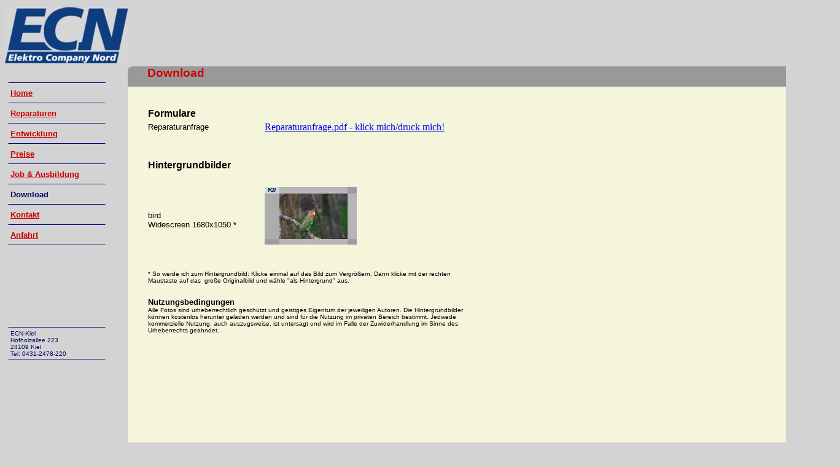

--- FILE ---
content_type: text/html
request_url: http://elektro-company-nord.de/download.htm
body_size: 11935
content:
<!DOCTYPE HTML PUBLIC "-//W3C//DTD HTML 4.0 Transitional//EN">
<html>
	
<!-- Mirrored from www.elektro-company-nord.de/download.htm by HTTrack Website Copier/3.x [XR&CO'2007], Sun, 30 Dec 2012 15:02:42 GMT -->
<head>
		<TITLE>ECN - Elektro Company Nord: IT-Fachreparaturen | IT-Entwicklung | IT-Administration </TITLE>
		<META name="Author" content="Inken Erlenkeuser">
		<META name="Description" content="Herstellerunabh�ngige Fachwerkstatt f�r Ihr Notebook, Laptop, Desktop-PC, Tablet-PC, Monitor, LCD-Display, Drucker, Access-Point, Netzwerk und andere elektronische Ger�te der Datenverarbeitung">
		<meta name="keywords" content="ECN, Elektro Company Nord, IT-Fachreparatur, IT-Entwicklung, IT-Administration, Fachwerkstatt, Notebook, Reparatur, Notebookreparatur, Monitor, Monitorreparatur, Kiel, Softwareentwicklung, C++, Umbau, Playstation, PS2">
		<meta name="robots" content="index,follow">
	
	</head>
	<body bgcolor="lightgrey">
		<TABLE id="Table1" style="HEIGHT: 489px" cellSpacing="0" cellPadding="0" width="93%" border="0">
			<TR>
				<TD width="276" height="100" colspan="2" rowspan="2">
            <p><a href="index.html"><img src="images/LogoECN2.jpg" align="middle" width="200" height="91" border="0" alt="ECN: IT-Fachreparaturen"></a></p>
</TD>
				<TD width="32" height="100" rowspan="2">&nbsp;</TD>
				<TD vAlign="bottom" align="right" width="1012" colspan="2" height="36">
					<p align="right">&nbsp;
				</TD>
				<TD vAlign="top" align="right" width="100" colspan="2" height="36" nowrap>
            <p>&nbsp;</p>

				</TD>
			</TR>
			<TR>
				<TD vAlign="bottom" align="right" width="1112" colspan="4" nowrap height="63">
					<p align="right">&nbsp;
				</TD>
			</TR>
			<TR>
				<TD width="34" bgColor="lightgrey" height="631" align="left" valign="top" rowspan="2">
            <p>&nbsp;</p>
</TD>
				<TD width="242" bgColor="lightgrey" height="631" align="left" valign="top" rowspan="2">
            
			<TABLE id="tbl_menueRahmen" style="WIDTH: 196px; HEIGHT: 464px" cellSpacing="0" cellPadding="0" width="175" align="left" border="0">
				<TR>
					<TD vAlign="top" align="left" height="522" width="175" style="border-color:rgb(204,204,204);">
						
						<TABLE id="tbl_menue" borderColor="lightgrey" height="398" cellSpacing="0" cellPadding="3" width="161" border="1">
							<TR>
								<TD vAlign="middle" align="left" width="151" height="13" bgColor="lightgrey" style=" border-bottom-color:navy;" nowrap>	
                                    <p>&nbsp;</p>
</TD>
							</TR>
							<TR>
								<TD vAlign="middle" align="left" width="151" height="33" bgColor="lightgrey" style=" border-bottom-color:navy;" nowrap>	
									<A href="index.htm"><FONT id="Menue0" face="Arial" color="#CC0000" size="2"><b>Home</b></FONT></A></TD>
							</TR>
							<TR>
								<TD vAlign="middle" align="left" width="151" height="33" bgColor="lightgrey" style=" border-bottom-color:navy;">
									
											<a href="fachreparaturen.htm"><FONT id="Menue1" face="Arial" color="#CC0000" size="2"><b>Reparaturen</b></FONT></a></TD>
							</TR>
							<TR>
								<TD vAlign="middle" align="left" width="151" height="33" bgColor="lightgrey" style=" border-bottom-color:navy;">
									
                            <p>
															<A href="itentwicklung.htm"><FONT id="Menue2" face="Arial" color="#CC0000" size="2"><b>Entwicklung</b></FONT></A></p></TD>
							</TR>
							<TR>
								<TD vAlign="middle" align="left" width="151" height="33" bgColor="lightgrey" style=" border-bottom-color:navy;">
									
											<A href="preisliste.htm"><FONT face="Arial" color="#CC0000" size="2"><b>Preise</b></FONT></A></TD>
							</TR>
               <TR>
                  <td width="151" height="33" align="left" valign="middle" bgcolor="lightgrey" style="border-bottom-color:navy;"><A href="job.htm"><FONT face="Arial" color="#CC0000" size="2"><b>Job &amp; Ausbildung</b></FONT></A></td>
               </TR>							
							<TR>
								<TD vAlign="middle" align="left" width="151" height="33" bgColor="lightgrey" style=" border-bottom-color:navy;">
									
											<FONT face="Arial" color="#000066" size="2"><b>Download</b></FONT></TD>
							</TR>
							<TR>
								<TD vAlign="middle" align="left" width="151" height="33" bgColor="lightgrey" style=" border-bottom-color:navy;">
									
											<A href="kontakt.htm"><FONT face="Arial" color="#CC0000" size="2"><b>Kontakt</b></FONT></A></TD>
							</TR>
							<TR>
								<TD vAlign="middle" align="left" width="151" height="33" bgColor="lightgrey" style=" border-bottom-color:navy;">
									
											<A href="anfahrt.htm"><FONT face="Arial" color="#CC0000" size="2"><b>Anfahrt</b></FONT></A></TD>
							</TR>
                    <tr>
								<TD vAlign="middle" align="left" width="151" height="107" bgColor="lightgrey" style=" border-bottom-color:navy;">
									
                            <p><br><br><br>&nbsp;<br><br><br>&nbsp;</p>

								</TD>
                    </tr>
                    <tr>
								<TD vAlign="bottom" align="left" width="151" height="20" bgColor="lightgrey" style=" border-bottom-color:navy;">
									
                            <p><font color="#000066" face="Arial" size="1">                            ECN-Kiel<br>Hofholzallee 223<br>24109 Kiel<br>Tel: 
                            0431-2478-220</font></p>

								</TD>
                    </tr>
						</TABLE>
					</TD>
				</TR>
			</TABLE>
            <p>&nbsp;</p>
</TD>
				<TD width="32" bgColor="lightgrey" align="left" valign="bottom"><img src="images/ecke_li_o.jpg" width="32" height="33" border="0" alt='""'></TD>
				<TD vAlign="top" align="left" bgColor="#999999" height="30" bordercolor="black" width="1012" colspan="2"><STRONG><FONT face="Arial" color="#CC0000"><span style="font-size:14pt;">Download</span></FONT></STRONG></TD>
				<TD vAlign="top" align="left" bgColor="#999999" height="30" bordercolor="black" width="68">
            <p>&nbsp;</p>
</TD>
				<TD vAlign="top" align="left" bgColor="lightgrey" height="30" bordercolor="black" width="32">
            <p><img src="images/ecke_re_o.jpg" width="32" height="33" border="0" alt='""'></p>
</TD>
			</TR>
    <TR>
				<TD width="32" bgColor="beige" height="599" valign="top">&nbsp;</TD>
        <TD bgColor="beige" height="599" width="413" valign="top">
            <P>&nbsp;</P>
            <table width="528" cellspacing="0" border="0" bordercolordark="white" bordercolorlight="black" height="245">
                <tr>
                    <td width="526" colspan="3">
                        <p><font face="Arial"><b>Formulare</b></font></p>
                    </td>
                </tr>
                <tr>
                    <td width="159" height="24">
                        <p><font size="2" face="Arial">Reparaturanfrage</font></p>
                    </td>
                    <td width="27" height="24">&nbsp;</td>
                    <td width="336" height="24"><a href="download/ECN-Reparaturanfrage.pdf" target="_new">Reparaturanfrage.pdf - klick mich/druck mich!</a></td>
                </tr>
                <tr>
                    <td width="526" colspan="3">&nbsp;</td>
                </tr>
                <tr>
                    <td width="526" colspan="3">&nbsp;</td>
                </tr>
                <tr>
                    <td width="526" colspan="3">
                        <p><font face="Arial"><b>Hintergrundbilder</b></font></p>
                    </td>
                </tr>
                <tr>
                    <td width="159" height="24">&nbsp;</td>
                    <td width="27" height="24">&nbsp;</td>
                    <td width="336" height="24">&nbsp;</td>
                </tr>
                <tr>
                    <td width="159">
                        <p align="left"><font size="2" face="Arial"><br>
bird<br>
Widescreen 1680x1050 *</font></p>
                    </td>
                    <td width="27">&nbsp;</td>
                    <td width="336">
                        <p align="left"><a href="download/bg_bird_1680x1050_prot.jpg" target="_new"><img src="download/bg_bird_1680x1050_thumb.jpg" border="0" alt='Hintergrundbild "Vogel" 1680x1050'></a></p>
                    </td>
                </tr>
                <tr>
                    <td width="159">&nbsp;</td>
                    <td width="27">&nbsp;</td>
                    <td width="336">&nbsp;</td>
                </tr>
                <tr>
                    <td width="159">&nbsp;</td>
                    <td width="27">&nbsp;</td>
                    <td width="336">
                        <p align="left">&nbsp;</p>
                    </td>
                </tr>
                <tr>
                    <td width="526" colspan="3"><font size="1" face="Arial">* So werde ich zum Hintergrundbild: Klicke einmal auf&nbsp;das Bild zum Vergr��ern. Dann klicke mit der rechten Maustaste auf das &nbsp;gro�e Originalbild und w�hle &quot;als Hintergrund&quot; aus.</font></td>
                </tr>
                <tr>
                    <td width="159">&nbsp;</td>
                    <td width="27">&nbsp;</td>
                    <td width="336">&nbsp;</td>
                </tr>
                <tr>
                    <td width="526" colspan="3">
                        <P><b><font size="2" face="Arial">Nutzungsbedingungen</font></b><font size="1" face="Arial"><br>
Alle Fotos sind urheberrechtlich gesch�tzt und geistiges Eigentum der 
jeweiligen Autoren. Die Hintergrundbilder k�nnen kostenlos herunter geladen 
werden und sind f�r die Nutzung im privaten Bereich bestimmt. Jedwede 
kommerzielle Nutzung, auch auszugsweise, ist untersagt und wird im Falle der 
Zuwiderhandlung im Sinne des Urheberrechts geahndet.</font><br>
 </P>
                    </td>
                </tr>
                <tr>
                    <td width="159">&nbsp;</td>
                    <td width="27">&nbsp;</td>
                    <td width="336">&nbsp;</td>
                </tr>
            </table>
        </TD>
				<TD bgColor="beige" height="599" width="599" valign="top">
            <p>&nbsp;</p>
				</TD>
				<TD bgColor="beige" height="599" width="100" valign="top" colspan="2">
            <p>&nbsp;</p>
				</TD>
    </TR>
			<TR>
				<TD width="34" bgColor="lightgrey">
            <p><font size="2">&nbsp;</font></p>
</TD>
				<TD width="242" bgColor="lightgrey">
            <p><font size="2">&nbsp;</font></p>
</TD>
				<TD width="32" bgColor="lightgrey"><font size="2"><img src="images/ecke_li_u.jpg" width="32" height="33" border="0" alt='""'></font></TD>
				<TD width="1080" bgColor="#999999" colspan="3">
            <p align="right"><font size="2">&nbsp;&nbsp;</font><A href="../www.elektro-company-nord.de.htm/index.html"><FONT face="Arial" color="#CC0000" size="1">Site-Map</FONT></A><FONT face="Arial" color="#CC0000" size="1"> 
            </FONT><FONT face="Arial" color="#666666" size="1">&nbsp;|</FONT><FONT face="Arial" color="#CC0000" size="1">&nbsp;&nbsp;</FONT><A href="impressum.htm"><FONT face="Arial" color="#CC0000" size="1">Impressum</FONT></A><FONT face="Arial" color="#CC0000" size="1"> 
            &nbsp;</FONT><FONT face="Arial" color="#666666" size="1">|</FONT><FONT face="Arial" color="#CC0000" size="1">&nbsp;&nbsp;</FONT><A href="agb.htm"><FONT face="Arial" color="#CC0000" size="1">AGB</FONT></A></TD>
				<TD width="32" bgColor="lightgrey">
            <p><img src="images/ecke_re_u.jpg" width="32" height="33" border="0" alt='""'></p>

        </td>
    </tr>
</table>
<p>&nbsp;</p>
	</body>

<!-- Mirrored from www.elektro-company-nord.de/download.htm by HTTrack Website Copier/3.x [XR&CO'2007], Sun, 30 Dec 2012 15:02:43 GMT -->
</html>
